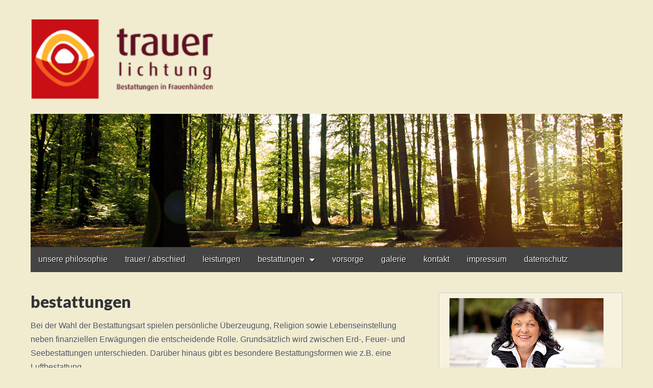

--- FILE ---
content_type: text/html; charset=UTF-8
request_url: https://trauerlichtung.de/?page_id=387
body_size: 28158
content:
<!DOCTYPE html>
<html lang="de-DE">
<head>
<meta charset="UTF-8" />
<meta http-equiv="X-UA-Compatible" content="IE=edge,chrome=1">
<meta name="viewport" content="width=device-width, initial-scale=1.0">
<title>bestattungen | </title>
<link rel="profile" href="http://gmpg.org/xfn/11" />
<link rel="pingback" href="https://trauerlichtung.de/xmlrpc.php" />
<title>bestattungen &#8211; Trauerlichtung</title>
<meta name='robots' content='max-image-preview:large' />

<link rel="alternate" type="application/rss+xml" title="Trauerlichtung &raquo; Feed" href="https://trauerlichtung.de/?feed=rss2" />
<link rel="alternate" type="application/rss+xml" title="Trauerlichtung &raquo; Kommentar-Feed" href="https://trauerlichtung.de/?feed=comments-rss2" />
<script type="text/javascript">
/* <![CDATA[ */
window._wpemojiSettings = {"baseUrl":"https:\/\/s.w.org\/images\/core\/emoji\/14.0.0\/72x72\/","ext":".png","svgUrl":"https:\/\/s.w.org\/images\/core\/emoji\/14.0.0\/svg\/","svgExt":".svg","source":{"concatemoji":"https:\/\/trauerlichtung.de\/wp-includes\/js\/wp-emoji-release.min.js?ver=6.4.1"}};
/*! This file is auto-generated */
!function(i,n){var o,s,e;function c(e){try{var t={supportTests:e,timestamp:(new Date).valueOf()};sessionStorage.setItem(o,JSON.stringify(t))}catch(e){}}function p(e,t,n){e.clearRect(0,0,e.canvas.width,e.canvas.height),e.fillText(t,0,0);var t=new Uint32Array(e.getImageData(0,0,e.canvas.width,e.canvas.height).data),r=(e.clearRect(0,0,e.canvas.width,e.canvas.height),e.fillText(n,0,0),new Uint32Array(e.getImageData(0,0,e.canvas.width,e.canvas.height).data));return t.every(function(e,t){return e===r[t]})}function u(e,t,n){switch(t){case"flag":return n(e,"\ud83c\udff3\ufe0f\u200d\u26a7\ufe0f","\ud83c\udff3\ufe0f\u200b\u26a7\ufe0f")?!1:!n(e,"\ud83c\uddfa\ud83c\uddf3","\ud83c\uddfa\u200b\ud83c\uddf3")&&!n(e,"\ud83c\udff4\udb40\udc67\udb40\udc62\udb40\udc65\udb40\udc6e\udb40\udc67\udb40\udc7f","\ud83c\udff4\u200b\udb40\udc67\u200b\udb40\udc62\u200b\udb40\udc65\u200b\udb40\udc6e\u200b\udb40\udc67\u200b\udb40\udc7f");case"emoji":return!n(e,"\ud83e\udef1\ud83c\udffb\u200d\ud83e\udef2\ud83c\udfff","\ud83e\udef1\ud83c\udffb\u200b\ud83e\udef2\ud83c\udfff")}return!1}function f(e,t,n){var r="undefined"!=typeof WorkerGlobalScope&&self instanceof WorkerGlobalScope?new OffscreenCanvas(300,150):i.createElement("canvas"),a=r.getContext("2d",{willReadFrequently:!0}),o=(a.textBaseline="top",a.font="600 32px Arial",{});return e.forEach(function(e){o[e]=t(a,e,n)}),o}function t(e){var t=i.createElement("script");t.src=e,t.defer=!0,i.head.appendChild(t)}"undefined"!=typeof Promise&&(o="wpEmojiSettingsSupports",s=["flag","emoji"],n.supports={everything:!0,everythingExceptFlag:!0},e=new Promise(function(e){i.addEventListener("DOMContentLoaded",e,{once:!0})}),new Promise(function(t){var n=function(){try{var e=JSON.parse(sessionStorage.getItem(o));if("object"==typeof e&&"number"==typeof e.timestamp&&(new Date).valueOf()<e.timestamp+604800&&"object"==typeof e.supportTests)return e.supportTests}catch(e){}return null}();if(!n){if("undefined"!=typeof Worker&&"undefined"!=typeof OffscreenCanvas&&"undefined"!=typeof URL&&URL.createObjectURL&&"undefined"!=typeof Blob)try{var e="postMessage("+f.toString()+"("+[JSON.stringify(s),u.toString(),p.toString()].join(",")+"));",r=new Blob([e],{type:"text/javascript"}),a=new Worker(URL.createObjectURL(r),{name:"wpTestEmojiSupports"});return void(a.onmessage=function(e){c(n=e.data),a.terminate(),t(n)})}catch(e){}c(n=f(s,u,p))}t(n)}).then(function(e){for(var t in e)n.supports[t]=e[t],n.supports.everything=n.supports.everything&&n.supports[t],"flag"!==t&&(n.supports.everythingExceptFlag=n.supports.everythingExceptFlag&&n.supports[t]);n.supports.everythingExceptFlag=n.supports.everythingExceptFlag&&!n.supports.flag,n.DOMReady=!1,n.readyCallback=function(){n.DOMReady=!0}}).then(function(){return e}).then(function(){var e;n.supports.everything||(n.readyCallback(),(e=n.source||{}).concatemoji?t(e.concatemoji):e.wpemoji&&e.twemoji&&(t(e.twemoji),t(e.wpemoji)))}))}((window,document),window._wpemojiSettings);
/* ]]> */
</script>
<style id='wp-emoji-styles-inline-css' type='text/css'>

	img.wp-smiley, img.emoji {
		display: inline !important;
		border: none !important;
		box-shadow: none !important;
		height: 1em !important;
		width: 1em !important;
		margin: 0 0.07em !important;
		vertical-align: -0.1em !important;
		background: none !important;
		padding: 0 !important;
	}
</style>
<link rel='stylesheet' id='wp-block-library-css' href='https://trauerlichtung.de/wp-includes/css/dist/block-library/style.min.css?ver=6.4.1' type='text/css' media='all' />
<style id='classic-theme-styles-inline-css' type='text/css'>
/*! This file is auto-generated */
.wp-block-button__link{color:#fff;background-color:#32373c;border-radius:9999px;box-shadow:none;text-decoration:none;padding:calc(.667em + 2px) calc(1.333em + 2px);font-size:1.125em}.wp-block-file__button{background:#32373c;color:#fff;text-decoration:none}
</style>
<style id='global-styles-inline-css' type='text/css'>
body{--wp--preset--color--black: #000000;--wp--preset--color--cyan-bluish-gray: #abb8c3;--wp--preset--color--white: #ffffff;--wp--preset--color--pale-pink: #f78da7;--wp--preset--color--vivid-red: #cf2e2e;--wp--preset--color--luminous-vivid-orange: #ff6900;--wp--preset--color--luminous-vivid-amber: #fcb900;--wp--preset--color--light-green-cyan: #7bdcb5;--wp--preset--color--vivid-green-cyan: #00d084;--wp--preset--color--pale-cyan-blue: #8ed1fc;--wp--preset--color--vivid-cyan-blue: #0693e3;--wp--preset--color--vivid-purple: #9b51e0;--wp--preset--gradient--vivid-cyan-blue-to-vivid-purple: linear-gradient(135deg,rgba(6,147,227,1) 0%,rgb(155,81,224) 100%);--wp--preset--gradient--light-green-cyan-to-vivid-green-cyan: linear-gradient(135deg,rgb(122,220,180) 0%,rgb(0,208,130) 100%);--wp--preset--gradient--luminous-vivid-amber-to-luminous-vivid-orange: linear-gradient(135deg,rgba(252,185,0,1) 0%,rgba(255,105,0,1) 100%);--wp--preset--gradient--luminous-vivid-orange-to-vivid-red: linear-gradient(135deg,rgba(255,105,0,1) 0%,rgb(207,46,46) 100%);--wp--preset--gradient--very-light-gray-to-cyan-bluish-gray: linear-gradient(135deg,rgb(238,238,238) 0%,rgb(169,184,195) 100%);--wp--preset--gradient--cool-to-warm-spectrum: linear-gradient(135deg,rgb(74,234,220) 0%,rgb(151,120,209) 20%,rgb(207,42,186) 40%,rgb(238,44,130) 60%,rgb(251,105,98) 80%,rgb(254,248,76) 100%);--wp--preset--gradient--blush-light-purple: linear-gradient(135deg,rgb(255,206,236) 0%,rgb(152,150,240) 100%);--wp--preset--gradient--blush-bordeaux: linear-gradient(135deg,rgb(254,205,165) 0%,rgb(254,45,45) 50%,rgb(107,0,62) 100%);--wp--preset--gradient--luminous-dusk: linear-gradient(135deg,rgb(255,203,112) 0%,rgb(199,81,192) 50%,rgb(65,88,208) 100%);--wp--preset--gradient--pale-ocean: linear-gradient(135deg,rgb(255,245,203) 0%,rgb(182,227,212) 50%,rgb(51,167,181) 100%);--wp--preset--gradient--electric-grass: linear-gradient(135deg,rgb(202,248,128) 0%,rgb(113,206,126) 100%);--wp--preset--gradient--midnight: linear-gradient(135deg,rgb(2,3,129) 0%,rgb(40,116,252) 100%);--wp--preset--font-size--small: 13px;--wp--preset--font-size--medium: 20px;--wp--preset--font-size--large: 36px;--wp--preset--font-size--x-large: 42px;--wp--preset--spacing--20: 0.44rem;--wp--preset--spacing--30: 0.67rem;--wp--preset--spacing--40: 1rem;--wp--preset--spacing--50: 1.5rem;--wp--preset--spacing--60: 2.25rem;--wp--preset--spacing--70: 3.38rem;--wp--preset--spacing--80: 5.06rem;--wp--preset--shadow--natural: 6px 6px 9px rgba(0, 0, 0, 0.2);--wp--preset--shadow--deep: 12px 12px 50px rgba(0, 0, 0, 0.4);--wp--preset--shadow--sharp: 6px 6px 0px rgba(0, 0, 0, 0.2);--wp--preset--shadow--outlined: 6px 6px 0px -3px rgba(255, 255, 255, 1), 6px 6px rgba(0, 0, 0, 1);--wp--preset--shadow--crisp: 6px 6px 0px rgba(0, 0, 0, 1);}:where(.is-layout-flex){gap: 0.5em;}:where(.is-layout-grid){gap: 0.5em;}body .is-layout-flow > .alignleft{float: left;margin-inline-start: 0;margin-inline-end: 2em;}body .is-layout-flow > .alignright{float: right;margin-inline-start: 2em;margin-inline-end: 0;}body .is-layout-flow > .aligncenter{margin-left: auto !important;margin-right: auto !important;}body .is-layout-constrained > .alignleft{float: left;margin-inline-start: 0;margin-inline-end: 2em;}body .is-layout-constrained > .alignright{float: right;margin-inline-start: 2em;margin-inline-end: 0;}body .is-layout-constrained > .aligncenter{margin-left: auto !important;margin-right: auto !important;}body .is-layout-constrained > :where(:not(.alignleft):not(.alignright):not(.alignfull)){max-width: var(--wp--style--global--content-size);margin-left: auto !important;margin-right: auto !important;}body .is-layout-constrained > .alignwide{max-width: var(--wp--style--global--wide-size);}body .is-layout-flex{display: flex;}body .is-layout-flex{flex-wrap: wrap;align-items: center;}body .is-layout-flex > *{margin: 0;}body .is-layout-grid{display: grid;}body .is-layout-grid > *{margin: 0;}:where(.wp-block-columns.is-layout-flex){gap: 2em;}:where(.wp-block-columns.is-layout-grid){gap: 2em;}:where(.wp-block-post-template.is-layout-flex){gap: 1.25em;}:where(.wp-block-post-template.is-layout-grid){gap: 1.25em;}.has-black-color{color: var(--wp--preset--color--black) !important;}.has-cyan-bluish-gray-color{color: var(--wp--preset--color--cyan-bluish-gray) !important;}.has-white-color{color: var(--wp--preset--color--white) !important;}.has-pale-pink-color{color: var(--wp--preset--color--pale-pink) !important;}.has-vivid-red-color{color: var(--wp--preset--color--vivid-red) !important;}.has-luminous-vivid-orange-color{color: var(--wp--preset--color--luminous-vivid-orange) !important;}.has-luminous-vivid-amber-color{color: var(--wp--preset--color--luminous-vivid-amber) !important;}.has-light-green-cyan-color{color: var(--wp--preset--color--light-green-cyan) !important;}.has-vivid-green-cyan-color{color: var(--wp--preset--color--vivid-green-cyan) !important;}.has-pale-cyan-blue-color{color: var(--wp--preset--color--pale-cyan-blue) !important;}.has-vivid-cyan-blue-color{color: var(--wp--preset--color--vivid-cyan-blue) !important;}.has-vivid-purple-color{color: var(--wp--preset--color--vivid-purple) !important;}.has-black-background-color{background-color: var(--wp--preset--color--black) !important;}.has-cyan-bluish-gray-background-color{background-color: var(--wp--preset--color--cyan-bluish-gray) !important;}.has-white-background-color{background-color: var(--wp--preset--color--white) !important;}.has-pale-pink-background-color{background-color: var(--wp--preset--color--pale-pink) !important;}.has-vivid-red-background-color{background-color: var(--wp--preset--color--vivid-red) !important;}.has-luminous-vivid-orange-background-color{background-color: var(--wp--preset--color--luminous-vivid-orange) !important;}.has-luminous-vivid-amber-background-color{background-color: var(--wp--preset--color--luminous-vivid-amber) !important;}.has-light-green-cyan-background-color{background-color: var(--wp--preset--color--light-green-cyan) !important;}.has-vivid-green-cyan-background-color{background-color: var(--wp--preset--color--vivid-green-cyan) !important;}.has-pale-cyan-blue-background-color{background-color: var(--wp--preset--color--pale-cyan-blue) !important;}.has-vivid-cyan-blue-background-color{background-color: var(--wp--preset--color--vivid-cyan-blue) !important;}.has-vivid-purple-background-color{background-color: var(--wp--preset--color--vivid-purple) !important;}.has-black-border-color{border-color: var(--wp--preset--color--black) !important;}.has-cyan-bluish-gray-border-color{border-color: var(--wp--preset--color--cyan-bluish-gray) !important;}.has-white-border-color{border-color: var(--wp--preset--color--white) !important;}.has-pale-pink-border-color{border-color: var(--wp--preset--color--pale-pink) !important;}.has-vivid-red-border-color{border-color: var(--wp--preset--color--vivid-red) !important;}.has-luminous-vivid-orange-border-color{border-color: var(--wp--preset--color--luminous-vivid-orange) !important;}.has-luminous-vivid-amber-border-color{border-color: var(--wp--preset--color--luminous-vivid-amber) !important;}.has-light-green-cyan-border-color{border-color: var(--wp--preset--color--light-green-cyan) !important;}.has-vivid-green-cyan-border-color{border-color: var(--wp--preset--color--vivid-green-cyan) !important;}.has-pale-cyan-blue-border-color{border-color: var(--wp--preset--color--pale-cyan-blue) !important;}.has-vivid-cyan-blue-border-color{border-color: var(--wp--preset--color--vivid-cyan-blue) !important;}.has-vivid-purple-border-color{border-color: var(--wp--preset--color--vivid-purple) !important;}.has-vivid-cyan-blue-to-vivid-purple-gradient-background{background: var(--wp--preset--gradient--vivid-cyan-blue-to-vivid-purple) !important;}.has-light-green-cyan-to-vivid-green-cyan-gradient-background{background: var(--wp--preset--gradient--light-green-cyan-to-vivid-green-cyan) !important;}.has-luminous-vivid-amber-to-luminous-vivid-orange-gradient-background{background: var(--wp--preset--gradient--luminous-vivid-amber-to-luminous-vivid-orange) !important;}.has-luminous-vivid-orange-to-vivid-red-gradient-background{background: var(--wp--preset--gradient--luminous-vivid-orange-to-vivid-red) !important;}.has-very-light-gray-to-cyan-bluish-gray-gradient-background{background: var(--wp--preset--gradient--very-light-gray-to-cyan-bluish-gray) !important;}.has-cool-to-warm-spectrum-gradient-background{background: var(--wp--preset--gradient--cool-to-warm-spectrum) !important;}.has-blush-light-purple-gradient-background{background: var(--wp--preset--gradient--blush-light-purple) !important;}.has-blush-bordeaux-gradient-background{background: var(--wp--preset--gradient--blush-bordeaux) !important;}.has-luminous-dusk-gradient-background{background: var(--wp--preset--gradient--luminous-dusk) !important;}.has-pale-ocean-gradient-background{background: var(--wp--preset--gradient--pale-ocean) !important;}.has-electric-grass-gradient-background{background: var(--wp--preset--gradient--electric-grass) !important;}.has-midnight-gradient-background{background: var(--wp--preset--gradient--midnight) !important;}.has-small-font-size{font-size: var(--wp--preset--font-size--small) !important;}.has-medium-font-size{font-size: var(--wp--preset--font-size--medium) !important;}.has-large-font-size{font-size: var(--wp--preset--font-size--large) !important;}.has-x-large-font-size{font-size: var(--wp--preset--font-size--x-large) !important;}
.wp-block-navigation a:where(:not(.wp-element-button)){color: inherit;}
:where(.wp-block-post-template.is-layout-flex){gap: 1.25em;}:where(.wp-block-post-template.is-layout-grid){gap: 1.25em;}
:where(.wp-block-columns.is-layout-flex){gap: 2em;}:where(.wp-block-columns.is-layout-grid){gap: 2em;}
.wp-block-pullquote{font-size: 1.5em;line-height: 1.6;}
</style>
<link rel='stylesheet' id='theme_stylesheet-css' href='https://trauerlichtung.de/wp-content/themes/gridiculous/style.css?ver=6.4.1' type='text/css' media='all' />
<link rel='stylesheet' id='google_fonts-css' href='//trauerlichtung.de/wp-content/uploads/omgf/google_fonts/google_fonts.css?ver=1700643436' type='text/css' media='all' />
<script type="text/javascript" src="https://trauerlichtung.de/wp-includes/js/jquery/jquery.min.js?ver=3.7.1" id="jquery-core-js"></script>
<script type="text/javascript" src="https://trauerlichtung.de/wp-includes/js/jquery/jquery-migrate.min.js?ver=3.4.1" id="jquery-migrate-js"></script>
<link rel="https://api.w.org/" href="https://trauerlichtung.de/index.php?rest_route=/" /><link rel="alternate" type="application/json" href="https://trauerlichtung.de/index.php?rest_route=/wp/v2/pages/387" /><link rel="EditURI" type="application/rsd+xml" title="RSD" href="https://trauerlichtung.de/xmlrpc.php?rsd" />
<meta name="generator" content="WordPress 6.4.1" />
<link rel="canonical" href="https://trauerlichtung.de/?page_id=387" />
<link rel='shortlink' href='https://trauerlichtung.de/?p=387' />
<link rel="alternate" type="application/json+oembed" href="https://trauerlichtung.de/index.php?rest_route=%2Foembed%2F1.0%2Fembed&#038;url=https%3A%2F%2Ftrauerlichtung.de%2F%3Fpage_id%3D387" />
<link rel="alternate" type="text/xml+oembed" href="https://trauerlichtung.de/index.php?rest_route=%2Foembed%2F1.0%2Fembed&#038;url=https%3A%2F%2Ftrauerlichtung.de%2F%3Fpage_id%3D387&#038;format=xml" />
<style>
.entry-meta a, .entry-content a, .widget a { color: #333333; }
</style>
		<style type="text/css">
			#site-title,
		#site-description {
			position: absolute !important;
			clip: rect(1px 1px 1px 1px); /* IE6, IE7 */
			clip: rect(1px, 1px, 1px, 1px);
		}
			</style>
	<style type="text/css" id="custom-background-css">
body.custom-background { background-color: #f1eccf; background-image: url("https://trauerlichtung.de/wp-content/uploads/2023/10/gelb.jpg"); background-position: center center; background-size: cover; background-repeat: repeat; background-attachment: scroll; }
</style>
	<link rel="icon" href="https://trauerlichtung.de/wp-content/uploads/2014/03/cropped-cropped-cropped-trauerlichtung_logo_screenshot_6-150x150.png" sizes="32x32" />
<link rel="icon" href="https://trauerlichtung.de/wp-content/uploads/2014/03/cropped-cropped-cropped-trauerlichtung_logo_screenshot_6-300x300.png" sizes="192x192" />
<link rel="apple-touch-icon" href="https://trauerlichtung.de/wp-content/uploads/2014/03/cropped-cropped-cropped-trauerlichtung_logo_screenshot_6-300x300.png" />
<meta name="msapplication-TileImage" content="https://trauerlichtung.de/wp-content/uploads/2014/03/cropped-cropped-cropped-trauerlichtung_logo_screenshot_6-300x300.png" />
	<meta charset="UTF-8" />
	<meta name="viewport" content="width=device-width, initial-scale=1.0">
	<link rel="profile" href="http://gmpg.org/xfn/11" />
	<link rel="pingback" href="https://trauerlichtung.de/xmlrpc.php" />
	<title>bestattungen &#8211; Trauerlichtung</title>
<meta name='robots' content='max-image-preview:large' />

<link rel="alternate" type="application/rss+xml" title="Trauerlichtung &raquo; Feed" href="https://trauerlichtung.de/?feed=rss2" />
<link rel="alternate" type="application/rss+xml" title="Trauerlichtung &raquo; Kommentar-Feed" href="https://trauerlichtung.de/?feed=comments-rss2" />
<link rel="https://api.w.org/" href="https://trauerlichtung.de/index.php?rest_route=/" /><link rel="alternate" type="application/json" href="https://trauerlichtung.de/index.php?rest_route=/wp/v2/pages/387" /><link rel="EditURI" type="application/rsd+xml" title="RSD" href="https://trauerlichtung.de/xmlrpc.php?rsd" />
<meta name="generator" content="WordPress 6.4.1" />
<link rel="canonical" href="https://trauerlichtung.de/?page_id=387" />
<link rel='shortlink' href='https://trauerlichtung.de/?p=387' />
<link rel="alternate" type="application/json+oembed" href="https://trauerlichtung.de/index.php?rest_route=%2Foembed%2F1.0%2Fembed&#038;url=https%3A%2F%2Ftrauerlichtung.de%2F%3Fpage_id%3D387" />
<link rel="alternate" type="text/xml+oembed" href="https://trauerlichtung.de/index.php?rest_route=%2Foembed%2F1.0%2Fembed&#038;url=https%3A%2F%2Ftrauerlichtung.de%2F%3Fpage_id%3D387&#038;format=xml" />
<style>
.entry-meta a, .entry-content a, .widget a { color: #333333; }
</style>
		<style type="text/css">
			#site-title,
		#site-description {
			position: absolute !important;
			clip: rect(1px 1px 1px 1px); /* IE6, IE7 */
			clip: rect(1px, 1px, 1px, 1px);
		}
			</style>
	<style type="text/css" id="custom-background-css">
body.custom-background { background-color: #f1eccf; background-image: url("https://trauerlichtung.de/wp-content/uploads/2023/10/gelb.jpg"); background-position: center center; background-size: cover; background-repeat: repeat; background-attachment: scroll; }
</style>
	<link rel="icon" href="https://trauerlichtung.de/wp-content/uploads/2014/03/cropped-cropped-cropped-trauerlichtung_logo_screenshot_6-150x150.png" sizes="32x32" />
<link rel="icon" href="https://trauerlichtung.de/wp-content/uploads/2014/03/cropped-cropped-cropped-trauerlichtung_logo_screenshot_6-300x300.png" sizes="192x192" />
<link rel="apple-touch-icon" href="https://trauerlichtung.de/wp-content/uploads/2014/03/cropped-cropped-cropped-trauerlichtung_logo_screenshot_6-300x300.png" />
<meta name="msapplication-TileImage" content="https://trauerlichtung.de/wp-content/uploads/2014/03/cropped-cropped-cropped-trauerlichtung_logo_screenshot_6-300x300.png" />
</head>

<body class="page-template-default page page-id-387 page-child parent-pageid-390 custom-background">

	<div id="page" class="grid ">

		<header id="header" class="row" role="banner">
			<div id="mobile-menu">
				<a href="#" class="left-menu"><i class="icon-reorder"></i></a>
				<a href="#"><i class="icon-search"></i></a>
			</div>
			<div id="drop-down-search"><form role="search" method="get" class="search-form" action="https://trauerlichtung.de/">
				<label>
					<span class="screen-reader-text">Suche nach:</span>
					<input type="search" class="search-field" placeholder="Suche &hellip;" value="" name="s" />
				</label>
				<input type="submit" class="search-submit" value="Suche" />
			</form></div>

			<div class="c12">

				<div class="header-wrap">
										<div id="site-title"><a href="https://trauerlichtung.de/" title="Trauerlichtung" rel="home">Trauerlichtung</a></div>
									</div>

				<aside id="block-13" class="header-widget widget_block widget_media_image"><div class="wp-block-image">
<figure class="alignleft size-full"><img fetchpriority="high" decoding="async" width="1418" height="195" src="https://trauerlichtung.de/wp-content/uploads/2023/11/jrd-logotest-1.png" alt="" class="wp-image-704" srcset="https://trauerlichtung.de/wp-content/uploads/2023/11/jrd-logotest-1.png 1418w, https://trauerlichtung.de/wp-content/uploads/2023/11/jrd-logotest-1-300x41.png 300w, https://trauerlichtung.de/wp-content/uploads/2023/11/jrd-logotest-1-1024x141.png 1024w, https://trauerlichtung.de/wp-content/uploads/2023/11/jrd-logotest-1-768x106.png 768w" sizes="(max-width: 1418px) 100vw, 1418px" /></figure></div></aside>					<a href="https://trauerlichtung.de" title="Trauerlichtung" rel="home"><img id="header-img" src="https://trauerlichtung.de/wp-content/uploads/2014/03/cropped-140324_headerbild_trauerlichtung_12.jpg" width="1160" height="261" alt="" /></a>
					
				<div id="nav-wrapper">
					<div class="nav-content">
						<nav id="site-navigation" role="navigation">
							<h3 class="screen-reader-text">Main menu</h3>
							<a class="screen-reader-text" href="#primary" title="Skip to content">Skip to content</a>
							<ul id="menu-menu-1" class="menu"><li id="menu-item-676" class="menu-item menu-item-type-post_type menu-item-object-page menu-item-676"><a href="https://trauerlichtung.de/?page_id=313">unsere philosophie</a></li>
<li id="menu-item-678" class="menu-item menu-item-type-post_type menu-item-object-page menu-item-678"><a href="https://trauerlichtung.de/?page_id=386">trauer / abschied</a></li>
<li id="menu-item-677" class="menu-item menu-item-type-post_type menu-item-object-page menu-item-677"><a href="https://trauerlichtung.de/?page_id=385">leistungen</a></li>
<li id="menu-item-679" class="menu-item menu-item-type-post_type menu-item-object-page current-menu-item page_item page-item-387 current_page_item menu-item-has-children sub-menu-parent menu-item-679"><a href="https://trauerlichtung.de/?page_id=387" aria-current="page">bestattungen</a>
<ul class="sub-menu">
	<li id="menu-item-686" class="menu-item menu-item-type-post_type menu-item-object-page menu-item-686"><a href="https://trauerlichtung.de/?page_id=192">seebestattungen</a></li>
	<li id="menu-item-683" class="menu-item menu-item-type-post_type menu-item-object-page menu-item-683"><a href="https://trauerlichtung.de/?page_id=199">erdbestattungen</a></li>
	<li id="menu-item-684" class="menu-item menu-item-type-post_type menu-item-object-page menu-item-684"><a href="https://trauerlichtung.de/?page_id=197">luftbestattungen</a></li>
	<li id="menu-item-685" class="menu-item menu-item-type-post_type menu-item-object-page menu-item-685"><a href="https://trauerlichtung.de/?page_id=195">feuerbestattungen</a></li>
	<li id="menu-item-688" class="menu-item menu-item-type-post_type menu-item-object-page menu-item-688"><a href="https://trauerlichtung.de/?page_id=246">friedwald</a></li>
</ul>
</li>
<li id="menu-item-687" class="menu-item menu-item-type-post_type menu-item-object-page menu-item-687"><a href="https://trauerlichtung.de/?page_id=215">vorsorge</a></li>
<li id="menu-item-682" class="menu-item menu-item-type-post_type menu-item-object-page menu-item-682"><a href="https://trauerlichtung.de/?page_id=392">galerie</a></li>
<li id="menu-item-681" class="menu-item menu-item-type-post_type menu-item-object-page menu-item-681"><a href="https://trauerlichtung.de/?page_id=388">kontakt</a></li>
<li id="menu-item-680" class="menu-item menu-item-type-post_type menu-item-object-page menu-item-680"><a href="https://trauerlichtung.de/?page_id=389">impressum</a></li>
<li id="menu-item-675" class="menu-item menu-item-type-post_type menu-item-object-page menu-item-675"><a href="https://trauerlichtung.de/?page_id=405">datenschutz</a></li>
</ul>						</nav><!-- #site-navigation -->
					</div>
				</div>
			</div><!-- .c12 -->

		</header><!-- #header .row -->

		<main id="main" class="row">
	<div id="primary" class="c8">

					<article id="post-387" class="post-387 page type-page status-publish hentry">
				<h1 class="entry-title">bestattungen</h1>
			    <div class="entry-content">
				    <p>Bei der Wahl der Bestattungsart spielen persönliche Überzeugung, Religion sowie Lebenseinstellung neben finanziellen Erwägungen die entscheidende Rolle. Grundsätzlich wird zwischen Erd-, Feuer- und Seebestattungen unterschieden. Darüber hinaus gibt es besondere Bestattungsformen wie z.B. eine Luftbestattung.</p>
<p><strong>Folgende Bestattungsarten bieten wir Ihnen an:</strong></p>
<p>&#8211; Feuerbestattungen<br />
&#8211; Erdbestattungen<br />
&#8211; Seebestattungen<br />
&#8211; Luftbestattungen<br />
&#8211; Friedwald und andere Ruhewälder</p>
			    </div><!-- .entry-content -->

			    	<footer class="entry">
	    	</footer><!-- .entry -->
				</article><!-- #post-387 -->
				<div id="comments">
	
	
	
	
</div><!-- #comments -->
	</div><!-- #primary.c8 -->

				<div id="secondary" class="c4 end" role="complementary">

		<div id="sidebar-one">

			<aside id="block-8" class="widget widget_block widget_media_image">
<figure class="wp-block-image size-full"><img loading="lazy" decoding="async" width="302" height="228" src="https://trauerlichtung.de/wp-content/uploads/2014/03/claudia_bartholdi_profilfoto_start.jpg" alt="" class="wp-image-175" srcset="https://trauerlichtung.de/wp-content/uploads/2014/03/claudia_bartholdi_profilfoto_start.jpg 302w, https://trauerlichtung.de/wp-content/uploads/2014/03/claudia_bartholdi_profilfoto_start-300x226.jpg 300w" sizes="(max-width: 302px) 100vw, 302px" /><figcaption class="wp-element-caption"><b>Claudia Bartholdi</b> <br><br>Alte Holstenstraße 84  <br>21029 Hamburg  <br>Tel. 040 724 72 49  <br><br>Hauptstraße 38i  <br>22885 Barsbüttel  <br>Tel. 040 679 998 84<br><br><b>Tag und Nacht für Sie da!</b> </figcaption></figure>
</aside>
		</div><!-- #sidebar-one -->

	</div><!-- #secondary.widget-area -->
	
	</main> <!-- #main.row -->

</div> <!-- #page.grid -->
<footer id="footer" role="contentinfo">

	<div id="footer-content" class="grid ">

		<div class="row">

			<p class="copyright c12">
				<span class="fl">Copyright &copy; 2026 <a href="https://trauerlichtung.de">Trauerlichtung</a>. All Rights Reserved.</span>
				<span class="credit-link fr">The Gridiculous Theme by <a href="https://themes.bavotasan.com/">bavotasan.com</a>.</span>
			</p><!-- .c12 -->

		</div><!-- .row -->

	</div><!-- #footer-content.grid -->

</footer><!-- #footer -->

<script type="text/javascript" src="https://trauerlichtung.de/wp-includes/js/comment-reply.min.js?ver=6.4.1" id="comment-reply-js" async="async" data-wp-strategy="async"></script>
<script type="text/javascript" src="https://trauerlichtung.de/wp-content/themes/gridiculous/library/js/theme.js?ver=6.4.1" id="theme_js-js"></script>
</body>
</html>